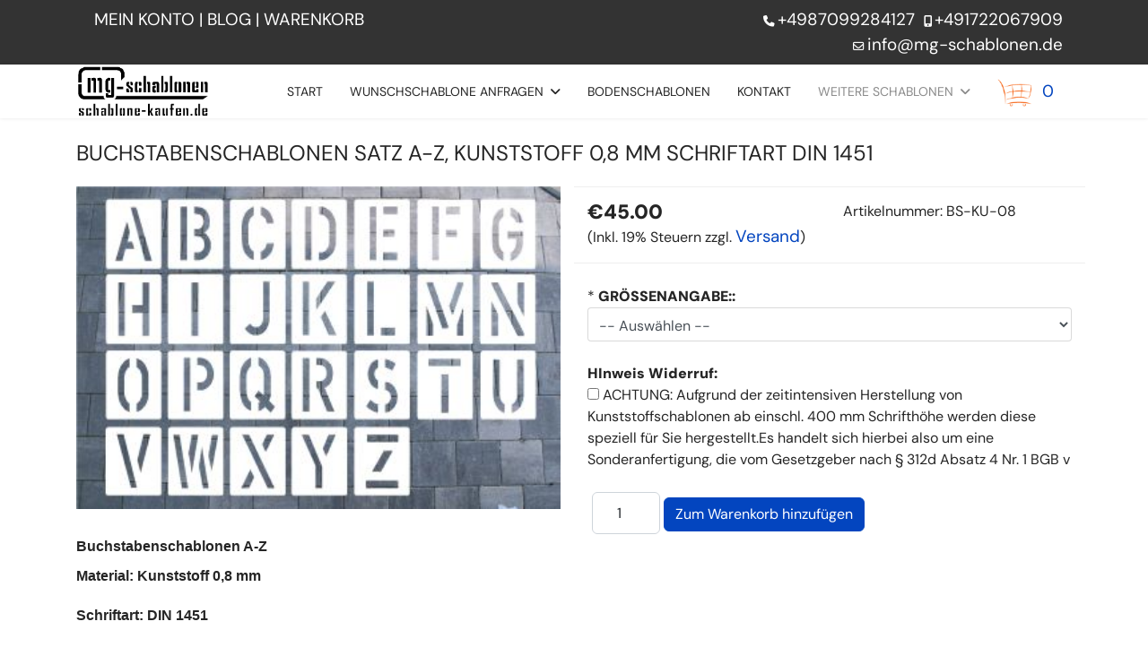

--- FILE ---
content_type: text/html; charset=utf-8
request_url: https://www.schablone-kaufen.de/schablonen/buchstabenschablonen/buchstabenschablonen-satz-a-z-kunststoff-0-8-mm-schriftart-din-1451.html
body_size: 11438
content:

<!doctype html>
<html lang="de-de" dir="ltr">
	<head>
		
			<!-- add google analytics -->
			<!-- Global site tag (gtag.js) - Google Analytics -->
			<script async src='https://www.googletagmanager.com/gtag/js?id=AW-837338515'></script>
			<script>
				window.dataLayer = window.dataLayer || [];
				function gtag(){dataLayer.push(arguments);}
				gtag('js', new Date());

				gtag('config', 'AW-837338515');
			</script>
			
		<meta name="viewport" content="width=device-width, initial-scale=1, shrink-to-fit=no">
		<meta charset="utf-8">
	<meta name="keywords" content="Buchstabenschablonen; Alphabetschablonen; Sprühschablonen">
	<meta name="image" content="https://www.schablone-kaufen.de/images/Buchstabensaetze/Buchstabensatz.jpg">
	<meta property="og:title" content="BUCHSTABENSCHABLONEN SATZ A-Z, KUNSTSTOFF 0,8 MM SCHRIFTART DIN 1451">
	<meta property="og:site_name" content="MG SCHABLONEN I Kunststoff- &amp; Aluminiumschablonen">
	<meta property="og:description" content="Bushstabenschablonen DIN 1451">
	<meta property="og:url" content="https://www.schablone-kaufen.de/schablonen/buchstabenschablonen/buchstabenschablonen-satz-a-z-kunststoff-0-8-mm-schriftart-din-1451.html">
	<meta property="og:type" content="product">
	<meta property="og:image" content="https://www.schablone-kaufen.de/images/Buchstabensaetze/Buchstabensatz.jpg">
	<meta name="description" content="Bushstabenschablonen DIN 1451">
	<meta name="generator" content="Joomla! - Open Source Content Management">
	<title>BUCHSTABENSCHABLONEN SATZ A-Z, KUNSTSTOFF 0,8 MM SCHRIFTART DIN 1451</title>
	<link href="/images/logo_9.png" rel="icon" type="image/png">
<link href="/media/vendor/fontawesome-free/css/fontawesome.min.css?6.7.2" rel="stylesheet">
	<link href="/media/j2store/css/j2store.css?7411db" rel="stylesheet">
	<link href="https://www.schablone-kaufen.de/media/j2store/css/jquery.fancybox.min.css?7411db" rel="stylesheet">
	<link href="https://www.schablone-kaufen.de/modules/mod_j2store_cart/css/j2store_cart.css?7411db" rel="stylesheet">
	<link href="/media/vendor/joomla-custom-elements/css/joomla-alert.min.css?0.4.1" rel="stylesheet">
	<link href="/templates/shaper_helixultimate/css/bootstrap.min.css" rel="stylesheet">
	<link href="/plugins/system/helixultimate/assets/css/system-j4.min.css" rel="stylesheet">
	<link href="/media/system/css/joomla-fontawesome.min.css?7411db" rel="stylesheet">
	<link href="/templates/shaper_helixultimate/css/template.css" rel="stylesheet">
	<link href="/templates/shaper_helixultimate/css/presets/default.css" rel="stylesheet">
	<link href="/templates/shaper_helixultimate/css/custom.css" rel="stylesheet">
	<link href="/components/com_sppagebuilder/assets/css/animate.min.css?3e7e96fad5e237fb2d5a081c6cb11212" rel="stylesheet">
	<link href="/components/com_sppagebuilder/assets/css/sppagebuilder.css?3e7e96fad5e237fb2d5a081c6cb11212" rel="stylesheet">
	<link href="/components/com_sppagebuilder/assets/css/magnific-popup.css" rel="stylesheet">
	<link href="/components/com_sppagebuilder/assets/css/color-switcher.css?3e7e96fad5e237fb2d5a081c6cb11212" rel="stylesheet">
	<style>.logo-image {height:60px;}.logo-image-phone {height:60px;}</style>
	<style>@media(max-width: 992px) {.logo-image {height: 36px;}.logo-image-phone {height: 36px;}}</style>
	<style>@media(max-width: 576px) {.logo-image {height: 36px;}.logo-image-phone {height: 36px;}}</style>
	<style>@media(min-width: 1400px) {.sppb-row-container { max-width: 1320px; }}</style>
	<style>#sp-section-1{ padding:5px 5px 5px 5px;margin:5px 5px 5px 5px; }</style>
	<style>#sp-main-body{ padding:5px 5px 5px 5px;margin:5px 5px 5px 5px; }</style>
	<style>:root {--sppb-topbar-bg-color: #333333; --sppb-topbar-text-color: #ffffff; --sppb-header-bg-color: #ffffff; --sppb-logo-text-color: #2b2b2b; --sppb-menu-text-color: #252525; --sppb-menu-text-hover-color: #c2c2c2; --sppb-menu-text-active-color: #8a8a8a; --sppb-menu-dropdown-bg-color: #ffffff; --sppb-menu-dropdown-text-color: #252525; --sppb-menu-dropdown-text-hover-color: #a8a8a8; --sppb-menu-dropdown-text-active-color: #858585; --sppb-offcanvas-menu-icon-color: #000000; --sppb-offcanvas-menu-bg-color: #ffffff; --sppb-offcanvas-menu-items-and-items-color: #252525; --sppb-offcanvas-menu-active-menu-item-color: #252525; --sppb-text-color: #252525; --sppb-bg-color: #ffffff; --sppb-link-color: #0345bf; --sppb-link-hover-color: #044cd0; --sppb-footer-bg-color: #171717; --sppb-footer-text-color: #ffffff; --sppb-footer-link-color: #a2a2a2; --sppb-footer-link-hover-color: #ffffff}</style>
<script src="/media/vendor/jquery/js/jquery.min.js?3.7.1"></script>
	<script src="https://www.schablone-kaufen.de/media/j2store/js/j2store.namespace.js?7411db"></script>
	<script src="https://www.schablone-kaufen.de/media/j2store/js/jquery.zoom.js?7411db"></script>
	<script src="https://www.schablone-kaufen.de/media/j2store/js/j2store.js?7411db"></script>
	<script src="https://www.schablone-kaufen.de/media/j2store/js/bootstrap-modal-conflit.js?7411db"></script>
	<script src="https://www.schablone-kaufen.de/media/j2store/js/jquery.fancybox.min.js?7411db"></script>
	<script src="/media/legacy/js/jquery-noconflict.min.js?504da4"></script>
	<script src="/media/mod_menu/js/menu.min.js?7411db" type="module"></script>
	<script type="application/json" class="joomla-script-options new">{"data":{"breakpoints":{"tablet":991,"mobile":480},"header":{"stickyOffset":"100"}},"joomla.jtext":{"ERROR":"Fehler","MESSAGE":"Nachricht","NOTICE":"Hinweis","WARNING":"Warnung","JCLOSE":"Schließen","JOK":"OK","JOPEN":"Öffnen"},"system.paths":{"root":"","rootFull":"https:\/\/www.schablone-kaufen.de\/","base":"","baseFull":"https:\/\/www.schablone-kaufen.de\/"},"csrf.token":"45b448c26175c1545692c9faddedbf0b"}</script>
	<script src="/media/system/js/core.min.js?a3d8f8"></script>
	<script src="/media/vendor/bootstrap/js/alert.min.js?5.3.8" type="module"></script>
	<script src="/media/vendor/bootstrap/js/button.min.js?5.3.8" type="module"></script>
	<script src="/media/vendor/bootstrap/js/carousel.min.js?5.3.8" type="module"></script>
	<script src="/media/vendor/bootstrap/js/collapse.min.js?5.3.8" type="module"></script>
	<script src="/media/vendor/bootstrap/js/dropdown.min.js?5.3.8" type="module"></script>
	<script src="/media/vendor/bootstrap/js/modal.min.js?5.3.8" type="module"></script>
	<script src="/media/vendor/bootstrap/js/offcanvas.min.js?5.3.8" type="module"></script>
	<script src="/media/vendor/bootstrap/js/popover.min.js?5.3.8" type="module"></script>
	<script src="/media/vendor/bootstrap/js/scrollspy.min.js?5.3.8" type="module"></script>
	<script src="/media/vendor/bootstrap/js/tab.min.js?5.3.8" type="module"></script>
	<script src="/media/vendor/bootstrap/js/toast.min.js?5.3.8" type="module"></script>
	<script src="/media/system/js/showon.min.js?e51227" type="module"></script>
	<script src="/media/system/js/messages.min.js?9a4811" type="module"></script>
	<script src="/templates/shaper_helixultimate/js/main.js"></script>
	<script src="/components/com_sppagebuilder/assets/js/jquery.parallax.js?3e7e96fad5e237fb2d5a081c6cb11212"></script>
	<script src="/components/com_sppagebuilder/assets/js/sppagebuilder.js?3e7e96fad5e237fb2d5a081c6cb11212" defer></script>
	<script src="/components/com_sppagebuilder/assets/js/jquery.magnific-popup.min.js"></script>
	<script src="/components/com_sppagebuilder/assets/js/addons/image.js"></script>
	<script src="/components/com_sppagebuilder/assets/js/addons/text_block.js"></script>
	<script src="/components/com_sppagebuilder/assets/js/color-switcher.js?3e7e96fad5e237fb2d5a081c6cb11212"></script>
	<script>var j2storeURL = 'https://www.schablone-kaufen.de/';</script>
	<script>jQuery(document).off("click.fb-start", "[data-trigger]");</script>
	<script>
		if (typeof(jQuery) !== 'undefined') {
		   jQuery(document).ready(function() {
		      jQuery("body").addClass("j2store-single-product-view view-product-48  buchstabenschablonen-satz-a-z-kunststoff-0-8-mm-schriftart-din-1451");
		  });
		}
		</script>
	<script>
if(typeof(j2store) == 'undefined') {
	var j2store = {};
}
if(typeof(j2store.jQuery) == 'undefined') {
	j2store.jQuery = jQuery.noConflict();
}		
(function($) {
	$(document).bind('after_adding_to_cart', function(element,data, type){

		var murl = '/cart/ajaxmini.html';

		$.ajax({
			url : murl,
			type : 'get',
			cache : false,
			contentType : 'application/json; charset=utf-8',
			dataType : 'json',
			success : function(json) {
				if (json != null && json['response']) {
					$.each(json['response'], function(key, value) {
						if ($('.j2store_cart_module_' + key).length) {
							$('.j2store_cart_module_' + key).each(function() {
								$(this).html(value);
							});
						}
					});
				}
			}

		});

	});
})(j2store.jQuery);
		</script>
	<script>template="shaper_helixultimate";</script>
	<script> </script>
	<script>
				document.addEventListener("DOMContentLoaded", () =>{
					window.htmlAddContent = window?.htmlAddContent || "";
					if (window.htmlAddContent) {
        				document.body.insertAdjacentHTML("beforeend", window.htmlAddContent);
					}
				});
			</script>
	<script>
			const initColorMode = () => {
				const colorVariableData = [];
				const sppbColorVariablePrefix = "--sppb";
				let activeColorMode = localStorage.getItem("sppbActiveColorMode") || "";
				activeColorMode = "";
				const modes = [];

				if(!modes?.includes(activeColorMode)) {
					activeColorMode = "";
					localStorage.setItem("sppbActiveColorMode", activeColorMode);
				}

				document?.body?.setAttribute("data-sppb-color-mode", activeColorMode);

				if (!localStorage.getItem("sppbActiveColorMode")) {
					localStorage.setItem("sppbActiveColorMode", activeColorMode);
				}

				if (window.sppbColorVariables) {
					const colorVariables = typeof(window.sppbColorVariables) === "string" ? JSON.parse(window.sppbColorVariables) : window.sppbColorVariables;

					for (const colorVariable of colorVariables) {
						const { path, value } = colorVariable;
						const variable = String(path[0]).trim().toLowerCase().replaceAll(" ", "-");
						const mode = path[1];
						const variableName = `${sppbColorVariablePrefix}-${variable}`;

						if (activeColorMode === mode) {
							colorVariableData.push(`${variableName}: ${value}`);
						}
					}

					document.documentElement.style.cssText += colorVariableData.join(";");
				}
			};

			window.sppbColorVariables = [];
			
			initColorMode();

			document.addEventListener("DOMContentLoaded", initColorMode);
		</script>
			</head>
	<body class="site helix-ultimate hu com_j2store com-j2store view-products layout-default task-view itemid-120 de-de ltr sticky-header layout-fluid offcanvas-init offcanvs-position-right j2c-4-0-19">

		
		
		<div class="body-wrapper">
			<div class="body-innerwrapper">
				
	<div class="sticky-header-placeholder"></div>

<div id="sp-top-bar">
	<div class="container">
		<div class="container-inner">
			<div class="row">
				<div id="sp-top1" class="col-lg-6">
					<div class="sp-column text-center text-lg-start">
																			
												<div class="sp-module "><div class="sp-module-content">
<div id="mod-custom95" class="mod-custom custom">
    <p style="text-align: right;"><span style="font-size: 14pt; color: #ffffff;"><a style="color: #ffffff;" href="/component/j2store/myprofile.html">MEIN KONTO</a> | <a style="color: #ffffff;" href="/blog.html">BLOG</a> | <a style="color: #ffffff;" title="mit einem Klick in den Kassenbereich" href="/component/j2store/carts">WARENKORB </a></span></p></div>
</div></div>
					</div>
				</div>

				<div id="sp-top2" class="col-lg-6">
					<div class="sp-column text-center text-lg-end">
						
													<ul class="sp-contact-info"><li class="sp-contact-phone"><span class="fas fa-phone" aria-hidden="true"></span> <a href="tel:+4987099284127">+4987099284127</a></li><li class="sp-contact-mobile"><span class="fas fa-mobile-alt" aria-hidden="true"></span> <a href="tel:+491722067909">+491722067909</a></li><li class="sp-contact-email"><span class="far fa-envelope" aria-hidden="true"></span> <a href="mailto:info@mg-schablonen.de">info@mg-schablonen.de</a></li></ul>												
					</div>
				</div>
			</div>
		</div>
	</div>
</div>

<header id="sp-header">
	<div class="container">
		<div class="container-inner">
			<div class="row align-items-center">

				<!-- Left toggler if left/offcanvas -->
				
				<!-- Logo -->
				<div id="sp-logo" class="col-auto">
					<div class="sp-column">
						<div class="logo"><a href="/">
				<img class='logo-image  d-none d-lg-inline-block'
					srcset='https://www.schablone-kaufen.de/images/logo-mg-schablonen-20241.jpg 1x'
					src='https://www.schablone-kaufen.de/images/logo-mg-schablonen-20241.jpg'
					height='60'
					alt='MG-Schablonen Logo'
				/>
				<img class="logo-image-phone d-inline-block d-lg-none" src="https://www.schablone-kaufen.de/images/logo-mg-schablonen-20241.jpg" alt="MG-Schablonen Logo" /></a></div>						
					</div>
				</div>

				<!-- Menu -->
				<div id="sp-menu" class="col-auto flex-auto">
					<div class="sp-column d-flex justify-content-end align-items-center">
						<nav class="sp-megamenu-wrapper d-flex" role="navigation" aria-label="navigation"><ul class="sp-megamenu-parent menu-animation-fade-up d-none d-lg-block"><li class="sp-menu-item"><a   href="/"  >START</a></li><li class="sp-menu-item sp-has-child"><a   href="/wunschschablone.html"  >WUNSCHSCHABLONE ANFRAGEN</a><div class="sp-dropdown sp-dropdown-main sp-dropdown-mega sp-menu-full container" style=""><div class="sp-dropdown-inner"><div class="row"><div class="col-sm-12"><ul class="sp-mega-group"><li class="item-160 module "><div class="sp-module "><h3 class="sp-module-title">Schablone anfragen</h3><div class="sp-module-content"><div class="mod-sppagebuilder  sp-page-builder" data-module_id="160">
	<div class="page-content">
		<section id="section-id-5bb66e3d-836e-44ed-ac6d-596375e1275e" class="sppb-section" ><div class="sppb-row-container"><div class="sppb-row"><div class="sppb-row-column  " id="column-wrap-id-93fa9896-0513-4bee-b442-5700b95956cc"><div id="column-id-93fa9896-0513-4bee-b442-5700b95956cc" class="sppb-column " ><div class="sppb-column-addons"><div id="sppb-addon-wrapper-9e75db9a-7802-4ee0-abfc-3aa14f129928" class="sppb-addon-wrapper  addon-root-image"><div id="sppb-addon-9e75db9a-7802-4ee0-abfc-3aa14f129928" class="clearfix  "     ><div class="sppb-addon sppb-addon-single-image   sppb-addon-image-shape"><div class="sppb-addon-content"><div class="sppb-addon-single-image-container"><img  class="sppb-img-responsive " src="/images/2021/10/01/wunschschablone.jpg"  alt="Image" title="" width="500" height="327" /></div></div></div><style type="text/css">#sppb-addon-9e75db9a-7802-4ee0-abfc-3aa14f129928{
box-shadow: 0 0 0 0 #FFFFFF;
}#sppb-addon-9e75db9a-7802-4ee0-abfc-3aa14f129928{
}
@media (max-width: 1199.98px) {#sppb-addon-9e75db9a-7802-4ee0-abfc-3aa14f129928{}}
@media (max-width: 991.98px) {#sppb-addon-9e75db9a-7802-4ee0-abfc-3aa14f129928{}}
@media (max-width: 767.98px) {#sppb-addon-9e75db9a-7802-4ee0-abfc-3aa14f129928{}}
@media (max-width: 575.98px) {#sppb-addon-9e75db9a-7802-4ee0-abfc-3aa14f129928{}}#sppb-addon-wrapper-9e75db9a-7802-4ee0-abfc-3aa14f129928{
}#sppb-addon-9e75db9a-7802-4ee0-abfc-3aa14f129928 .sppb-addon-title{
}</style><style type="text/css">#sppb-addon-9e75db9a-7802-4ee0-abfc-3aa14f129928 .sppb-addon-single-image-container img{
border-radius: 0px;
}#sppb-addon-9e75db9a-7802-4ee0-abfc-3aa14f129928 img{
}#sppb-addon-9e75db9a-7802-4ee0-abfc-3aa14f129928 .sppb-addon-single-image-container{
border-radius: 0px;
}#sppb-addon-9e75db9a-7802-4ee0-abfc-3aa14f129928{
}</style></div></div></div></div></div><div class="sppb-row-column  " id="column-wrap-id-ea51c843-7d22-4a89-ac5c-d2f6b121ecb9"><div id="column-id-ea51c843-7d22-4a89-ac5c-d2f6b121ecb9" class="sppb-column " ><div class="sppb-column-addons"><div id="sppb-addon-wrapper-2db65dd6-4607-4a46-91a6-4de2d51c2917" class="sppb-addon-wrapper  addon-root-image"><div id="sppb-addon-2db65dd6-4607-4a46-91a6-4de2d51c2917" class="clearfix  "     ><div class="sppb-addon sppb-addon-single-image   sppb-addon-image-shape"><div class="sppb-addon-content"><div class="sppb-addon-single-image-container"><img  class="sppb-img-responsive " src="/images/2020/07/21/img_6384.jpg"  alt="Image" title="" width="500" height="327" /></div></div></div><style type="text/css">#sppb-addon-2db65dd6-4607-4a46-91a6-4de2d51c2917{
box-shadow: 0 0 0 0 #FFFFFF;
}#sppb-addon-2db65dd6-4607-4a46-91a6-4de2d51c2917{
}
@media (max-width: 1199.98px) {#sppb-addon-2db65dd6-4607-4a46-91a6-4de2d51c2917{}}
@media (max-width: 991.98px) {#sppb-addon-2db65dd6-4607-4a46-91a6-4de2d51c2917{}}
@media (max-width: 767.98px) {#sppb-addon-2db65dd6-4607-4a46-91a6-4de2d51c2917{}}
@media (max-width: 575.98px) {#sppb-addon-2db65dd6-4607-4a46-91a6-4de2d51c2917{}}#sppb-addon-wrapper-2db65dd6-4607-4a46-91a6-4de2d51c2917{
}#sppb-addon-2db65dd6-4607-4a46-91a6-4de2d51c2917 .sppb-addon-title{
}</style><style type="text/css">#sppb-addon-2db65dd6-4607-4a46-91a6-4de2d51c2917 .sppb-addon-single-image-container img{
border-radius: 0px;
}#sppb-addon-2db65dd6-4607-4a46-91a6-4de2d51c2917 img{
}#sppb-addon-2db65dd6-4607-4a46-91a6-4de2d51c2917 .sppb-addon-single-image-container{
border-radius: 0px;
}#sppb-addon-2db65dd6-4607-4a46-91a6-4de2d51c2917{
}</style></div></div></div></div></div><div class="sppb-row-column  " id="column-wrap-id-4a216907-07ce-4106-b55c-883fa07211bf"><div id="column-id-4a216907-07ce-4106-b55c-883fa07211bf" class="sppb-column  " ><div class="sppb-column-addons"><div id="sppb-addon-wrapper-8a25e98d-1a6a-426a-bb67-12566a15fdcd" class="sppb-addon-wrapper  addon-root-image"><div id="sppb-addon-8a25e98d-1a6a-426a-bb67-12566a15fdcd" class="clearfix  "     ><div class="sppb-addon sppb-addon-single-image   sppb-addon-image-shape"><div class="sppb-addon-content"><div class="sppb-addon-single-image-container"><img  class="sppb-img-responsive " src="/images/2020/07/20/img_5508.jpg"  alt="Image" title="" width="720" height="480" /></div></div></div><style type="text/css">#sppb-addon-8a25e98d-1a6a-426a-bb67-12566a15fdcd{
box-shadow: 0 0 0 0 #FFFFFF;
}#sppb-addon-8a25e98d-1a6a-426a-bb67-12566a15fdcd{
}
@media (max-width: 1199.98px) {#sppb-addon-8a25e98d-1a6a-426a-bb67-12566a15fdcd{}}
@media (max-width: 991.98px) {#sppb-addon-8a25e98d-1a6a-426a-bb67-12566a15fdcd{}}
@media (max-width: 767.98px) {#sppb-addon-8a25e98d-1a6a-426a-bb67-12566a15fdcd{}}
@media (max-width: 575.98px) {#sppb-addon-8a25e98d-1a6a-426a-bb67-12566a15fdcd{}}#sppb-addon-wrapper-8a25e98d-1a6a-426a-bb67-12566a15fdcd{
}#sppb-addon-8a25e98d-1a6a-426a-bb67-12566a15fdcd .sppb-addon-title{
}</style><style type="text/css">#sppb-addon-8a25e98d-1a6a-426a-bb67-12566a15fdcd .sppb-addon-single-image-container img{
border-radius: 0px;
}#sppb-addon-8a25e98d-1a6a-426a-bb67-12566a15fdcd img{
}#sppb-addon-8a25e98d-1a6a-426a-bb67-12566a15fdcd .sppb-addon-single-image-container{
border-radius: 0px;
}#sppb-addon-8a25e98d-1a6a-426a-bb67-12566a15fdcd{
}</style></div></div></div></div></div><div class="sppb-row-column  " id="column-wrap-id-16c47f63-964f-4a2f-8eca-7dd7c3e4c53f"><div id="column-id-16c47f63-964f-4a2f-8eca-7dd7c3e4c53f" class="sppb-column " ><div class="sppb-column-addons"><div id="sppb-addon-wrapper-1d8e93a4-0178-4ce8-a3c5-729af956f565" class="sppb-addon-wrapper  addon-root-image"><div id="sppb-addon-1d8e93a4-0178-4ce8-a3c5-729af956f565" class="clearfix  "     ><div class="sppb-addon sppb-addon-single-image   sppb-addon-image-shape"><div class="sppb-addon-content"><div class="sppb-addon-single-image-container"><img  class="sppb-img-responsive " src="/images/2020/07/20/img_20200710_135159.jpg"  alt="Image" title="" width="620" height="471" /></div></div></div><style type="text/css">#sppb-addon-1d8e93a4-0178-4ce8-a3c5-729af956f565{
box-shadow: 0 0 0 0 #FFFFFF;
}#sppb-addon-1d8e93a4-0178-4ce8-a3c5-729af956f565{
}
@media (max-width: 1199.98px) {#sppb-addon-1d8e93a4-0178-4ce8-a3c5-729af956f565{}}
@media (max-width: 991.98px) {#sppb-addon-1d8e93a4-0178-4ce8-a3c5-729af956f565{}}
@media (max-width: 767.98px) {#sppb-addon-1d8e93a4-0178-4ce8-a3c5-729af956f565{}}
@media (max-width: 575.98px) {#sppb-addon-1d8e93a4-0178-4ce8-a3c5-729af956f565{}}#sppb-addon-wrapper-1d8e93a4-0178-4ce8-a3c5-729af956f565{
}#sppb-addon-1d8e93a4-0178-4ce8-a3c5-729af956f565 .sppb-addon-title{
}</style><style type="text/css">#sppb-addon-1d8e93a4-0178-4ce8-a3c5-729af956f565 .sppb-addon-single-image-container img{
border-radius: 0px;
}#sppb-addon-1d8e93a4-0178-4ce8-a3c5-729af956f565 img{
}#sppb-addon-1d8e93a4-0178-4ce8-a3c5-729af956f565 .sppb-addon-single-image-container{
border-radius: 0px;
}#sppb-addon-1d8e93a4-0178-4ce8-a3c5-729af956f565{
}</style></div></div></div></div></div></div></div></section><div id="section-id-e978e86a-d5a3-4f3c-992d-cb27ff556e52" class="sppb-section" ><div class="sppb-container-inner"><div class="sppb-row"><div class="sppb-row-column  " id="column-wrap-id-5caadfb5-9f6d-4081-911a-28d6b79be2e3"><div id="column-id-5caadfb5-9f6d-4081-911a-28d6b79be2e3" class="sppb-column " ><div class="sppb-column-addons"><div id="sppb-addon-wrapper-08dda8d3-28b4-4ea6-8c8c-4581b5a36bbf" class="sppb-addon-wrapper  addon-root-text-block"><div id="sppb-addon-08dda8d3-28b4-4ea6-8c8c-4581b5a36bbf" class="clearfix  "     ><div class="sppb-addon sppb-addon-text-block " ><h1 class="sppb-addon-title">Wunschschablone als Logoschablone oder Textschablone unverbindlich anfragen!</h1><div class="sppb-addon-content  "><p style="text-align:center;" class="sppb-title-subheading">Wunschschablone hier Anfragen! Professionelle Umsetzung Ihres Logo in eine Schablone. Wir fertigen für Sie Wunschschablonen nach Ihrer Vorlage. Einfach Datei hochladen und ein kostenfreies Angebot einholen!</p></div></div><style type="text/css">#sppb-addon-08dda8d3-28b4-4ea6-8c8c-4581b5a36bbf{
box-shadow: 0 0 0 0 #FFFFFF;
}#sppb-addon-08dda8d3-28b4-4ea6-8c8c-4581b5a36bbf{
}
@media (max-width: 1199.98px) {#sppb-addon-08dda8d3-28b4-4ea6-8c8c-4581b5a36bbf{}}
@media (max-width: 991.98px) {#sppb-addon-08dda8d3-28b4-4ea6-8c8c-4581b5a36bbf{}}
@media (max-width: 767.98px) {#sppb-addon-08dda8d3-28b4-4ea6-8c8c-4581b5a36bbf{}}
@media (max-width: 575.98px) {#sppb-addon-08dda8d3-28b4-4ea6-8c8c-4581b5a36bbf{}}#sppb-addon-wrapper-08dda8d3-28b4-4ea6-8c8c-4581b5a36bbf{
}#sppb-addon-08dda8d3-28b4-4ea6-8c8c-4581b5a36bbf .sppb-addon-title{
}
#sppb-addon-08dda8d3-28b4-4ea6-8c8c-4581b5a36bbf .sppb-addon-title{
}
@media (max-width: 1199.98px) {#sppb-addon-08dda8d3-28b4-4ea6-8c8c-4581b5a36bbf .sppb-addon-title{}}
@media (max-width: 991.98px) {#sppb-addon-08dda8d3-28b4-4ea6-8c8c-4581b5a36bbf .sppb-addon-title{}}
@media (max-width: 767.98px) {#sppb-addon-08dda8d3-28b4-4ea6-8c8c-4581b5a36bbf .sppb-addon-title{}}
@media (max-width: 575.98px) {#sppb-addon-08dda8d3-28b4-4ea6-8c8c-4581b5a36bbf .sppb-addon-title{}}</style><style type="text/css">#sppb-addon-08dda8d3-28b4-4ea6-8c8c-4581b5a36bbf .sppb-addon-text-block{
text-align: center;
}
@media (max-width: 1199.98px) {#sppb-addon-08dda8d3-28b4-4ea6-8c8c-4581b5a36bbf .sppb-addon-text-block{}}
@media (max-width: 991.98px) {#sppb-addon-08dda8d3-28b4-4ea6-8c8c-4581b5a36bbf .sppb-addon-text-block{}}
@media (max-width: 767.98px) {#sppb-addon-08dda8d3-28b4-4ea6-8c8c-4581b5a36bbf .sppb-addon-text-block{}}
@media (max-width: 575.98px) {#sppb-addon-08dda8d3-28b4-4ea6-8c8c-4581b5a36bbf .sppb-addon-text-block{}}#sppb-addon-08dda8d3-28b4-4ea6-8c8c-4581b5a36bbf .sppb-addon-text-block .sppb-addon-content{
}
@media (max-width: 1199.98px) {#sppb-addon-08dda8d3-28b4-4ea6-8c8c-4581b5a36bbf .sppb-addon-text-block .sppb-addon-content{}}
@media (max-width: 991.98px) {#sppb-addon-08dda8d3-28b4-4ea6-8c8c-4581b5a36bbf .sppb-addon-text-block .sppb-addon-content{}}
@media (max-width: 767.98px) {#sppb-addon-08dda8d3-28b4-4ea6-8c8c-4581b5a36bbf .sppb-addon-text-block .sppb-addon-content{}}
@media (max-width: 575.98px) {#sppb-addon-08dda8d3-28b4-4ea6-8c8c-4581b5a36bbf .sppb-addon-text-block .sppb-addon-content{}}#sppb-addon-08dda8d3-28b4-4ea6-8c8c-4581b5a36bbf .sppb-textblock-column{
}#sppb-addon-08dda8d3-28b4-4ea6-8c8c-4581b5a36bbf .sppb-addon-text-block .sppb-addon-content h1,#sppb-addon-08dda8d3-28b4-4ea6-8c8c-4581b5a36bbf .sppb-addon-text-block .sppb-addon-content h2,#sppb-addon-08dda8d3-28b4-4ea6-8c8c-4581b5a36bbf .sppb-addon-text-block .sppb-addon-content h3,#sppb-addon-08dda8d3-28b4-4ea6-8c8c-4581b5a36bbf .sppb-addon-text-block .sppb-addon-content h4,#sppb-addon-08dda8d3-28b4-4ea6-8c8c-4581b5a36bbf .sppb-addon-text-block .sppb-addon-content h5,#sppb-addon-08dda8d3-28b4-4ea6-8c8c-4581b5a36bbf .sppb-addon-text-block .sppb-addon-content h6{
}
@media (max-width: 1199.98px) {#sppb-addon-08dda8d3-28b4-4ea6-8c8c-4581b5a36bbf .sppb-addon-text-block .sppb-addon-content h1,#sppb-addon-08dda8d3-28b4-4ea6-8c8c-4581b5a36bbf .sppb-addon-text-block .sppb-addon-content h2,#sppb-addon-08dda8d3-28b4-4ea6-8c8c-4581b5a36bbf .sppb-addon-text-block .sppb-addon-content h3,#sppb-addon-08dda8d3-28b4-4ea6-8c8c-4581b5a36bbf .sppb-addon-text-block .sppb-addon-content h4,#sppb-addon-08dda8d3-28b4-4ea6-8c8c-4581b5a36bbf .sppb-addon-text-block .sppb-addon-content h5,#sppb-addon-08dda8d3-28b4-4ea6-8c8c-4581b5a36bbf .sppb-addon-text-block .sppb-addon-content h6{}}
@media (max-width: 991.98px) {#sppb-addon-08dda8d3-28b4-4ea6-8c8c-4581b5a36bbf .sppb-addon-text-block .sppb-addon-content h1,#sppb-addon-08dda8d3-28b4-4ea6-8c8c-4581b5a36bbf .sppb-addon-text-block .sppb-addon-content h2,#sppb-addon-08dda8d3-28b4-4ea6-8c8c-4581b5a36bbf .sppb-addon-text-block .sppb-addon-content h3,#sppb-addon-08dda8d3-28b4-4ea6-8c8c-4581b5a36bbf .sppb-addon-text-block .sppb-addon-content h4,#sppb-addon-08dda8d3-28b4-4ea6-8c8c-4581b5a36bbf .sppb-addon-text-block .sppb-addon-content h5,#sppb-addon-08dda8d3-28b4-4ea6-8c8c-4581b5a36bbf .sppb-addon-text-block .sppb-addon-content h6{}}
@media (max-width: 767.98px) {#sppb-addon-08dda8d3-28b4-4ea6-8c8c-4581b5a36bbf .sppb-addon-text-block .sppb-addon-content h1,#sppb-addon-08dda8d3-28b4-4ea6-8c8c-4581b5a36bbf .sppb-addon-text-block .sppb-addon-content h2,#sppb-addon-08dda8d3-28b4-4ea6-8c8c-4581b5a36bbf .sppb-addon-text-block .sppb-addon-content h3,#sppb-addon-08dda8d3-28b4-4ea6-8c8c-4581b5a36bbf .sppb-addon-text-block .sppb-addon-content h4,#sppb-addon-08dda8d3-28b4-4ea6-8c8c-4581b5a36bbf .sppb-addon-text-block .sppb-addon-content h5,#sppb-addon-08dda8d3-28b4-4ea6-8c8c-4581b5a36bbf .sppb-addon-text-block .sppb-addon-content h6{}}
@media (max-width: 575.98px) {#sppb-addon-08dda8d3-28b4-4ea6-8c8c-4581b5a36bbf .sppb-addon-text-block .sppb-addon-content h1,#sppb-addon-08dda8d3-28b4-4ea6-8c8c-4581b5a36bbf .sppb-addon-text-block .sppb-addon-content h2,#sppb-addon-08dda8d3-28b4-4ea6-8c8c-4581b5a36bbf .sppb-addon-text-block .sppb-addon-content h3,#sppb-addon-08dda8d3-28b4-4ea6-8c8c-4581b5a36bbf .sppb-addon-text-block .sppb-addon-content h4,#sppb-addon-08dda8d3-28b4-4ea6-8c8c-4581b5a36bbf .sppb-addon-text-block .sppb-addon-content h5,#sppb-addon-08dda8d3-28b4-4ea6-8c8c-4581b5a36bbf .sppb-addon-text-block .sppb-addon-content h6{}}</style></div></div><div id="sppb-addon-wrapper-f0fce962-db24-4d99-a1b4-b4e30a40cb3e" class="sppb-addon-wrapper  addon-root-button"><div id="sppb-addon-f0fce962-db24-4d99-a1b4-b4e30a40cb3e" class="clearfix  "     ><div class="sppb-button-wrapper"><a href="/wunschschablone.html"   id="btn-f0fce962-db24-4d99-a1b4-b4e30a40cb3e"  class="sppb-btn  sppb-btn-custom sppb-btn-xlg sppb-btn-block sppb-btn-square"><i class="fab fa-google-wallet" aria-hidden="true"></i> Alles Klar - Schablone anfragen!</a></div><style type="text/css">#sppb-addon-f0fce962-db24-4d99-a1b4-b4e30a40cb3e .sppb-btn{
box-shadow: 0 0 0 0 #FFFFFF;
}#sppb-addon-f0fce962-db24-4d99-a1b4-b4e30a40cb3e{
}
@media (max-width: 1199.98px) {#sppb-addon-f0fce962-db24-4d99-a1b4-b4e30a40cb3e{}}
@media (max-width: 991.98px) {#sppb-addon-f0fce962-db24-4d99-a1b4-b4e30a40cb3e{}}
@media (max-width: 767.98px) {#sppb-addon-f0fce962-db24-4d99-a1b4-b4e30a40cb3e{}}
@media (max-width: 575.98px) {#sppb-addon-f0fce962-db24-4d99-a1b4-b4e30a40cb3e{}}#sppb-addon-wrapper-f0fce962-db24-4d99-a1b4-b4e30a40cb3e{
}#sppb-addon-f0fce962-db24-4d99-a1b4-b4e30a40cb3e .sppb-addon-title{
}</style><style type="text/css">#sppb-addon-f0fce962-db24-4d99-a1b4-b4e30a40cb3e #btn-f0fce962-db24-4d99-a1b4-b4e30a40cb3e.sppb-btn-custom{
}#sppb-addon-f0fce962-db24-4d99-a1b4-b4e30a40cb3e #btn-f0fce962-db24-4d99-a1b4-b4e30a40cb3e.sppb-btn-custom{
}
@media (max-width: 1199.98px) {#sppb-addon-f0fce962-db24-4d99-a1b4-b4e30a40cb3e #btn-f0fce962-db24-4d99-a1b4-b4e30a40cb3e.sppb-btn-custom{}}
@media (max-width: 991.98px) {#sppb-addon-f0fce962-db24-4d99-a1b4-b4e30a40cb3e #btn-f0fce962-db24-4d99-a1b4-b4e30a40cb3e.sppb-btn-custom{}}
@media (max-width: 767.98px) {#sppb-addon-f0fce962-db24-4d99-a1b4-b4e30a40cb3e #btn-f0fce962-db24-4d99-a1b4-b4e30a40cb3e.sppb-btn-custom{}}
@media (max-width: 575.98px) {#sppb-addon-f0fce962-db24-4d99-a1b4-b4e30a40cb3e #btn-f0fce962-db24-4d99-a1b4-b4e30a40cb3e.sppb-btn-custom{}}#sppb-addon-f0fce962-db24-4d99-a1b4-b4e30a40cb3e #btn-f0fce962-db24-4d99-a1b4-b4e30a40cb3e.sppb-btn-custom{
background-color: #8B8B8B;
color: #FFFFFF;
}#sppb-addon-f0fce962-db24-4d99-a1b4-b4e30a40cb3e #btn-f0fce962-db24-4d99-a1b4-b4e30a40cb3e.sppb-btn-custom:hover{
background-color: #0037DD;
color: #FFFFFF;
}#sppb-addon-f0fce962-db24-4d99-a1b4-b4e30a40cb3e .sppb-btn i{
margin-top: 0px;
margin-right: 0px;
margin-bottom: 0px;
margin-left: 0px;
}
@media (max-width: 1199.98px) {#sppb-addon-f0fce962-db24-4d99-a1b4-b4e30a40cb3e .sppb-btn i{}}
@media (max-width: 991.98px) {#sppb-addon-f0fce962-db24-4d99-a1b4-b4e30a40cb3e .sppb-btn i{}}
@media (max-width: 767.98px) {#sppb-addon-f0fce962-db24-4d99-a1b4-b4e30a40cb3e .sppb-btn i{}}
@media (max-width: 575.98px) {#sppb-addon-f0fce962-db24-4d99-a1b4-b4e30a40cb3e .sppb-btn i{}}#sppb-addon-f0fce962-db24-4d99-a1b4-b4e30a40cb3e .sppb-button-wrapper{
text-align: center;
}
@media (max-width: 1199.98px) {#sppb-addon-f0fce962-db24-4d99-a1b4-b4e30a40cb3e .sppb-button-wrapper{}}
@media (max-width: 991.98px) {#sppb-addon-f0fce962-db24-4d99-a1b4-b4e30a40cb3e .sppb-button-wrapper{}}
@media (max-width: 767.98px) {#sppb-addon-f0fce962-db24-4d99-a1b4-b4e30a40cb3e .sppb-button-wrapper{}}
@media (max-width: 575.98px) {#sppb-addon-f0fce962-db24-4d99-a1b4-b4e30a40cb3e .sppb-button-wrapper{}}</style></div></div></div></div></div></div></div></div><style type="text/css">.sp-page-builder .page-content #section-id-5bb66e3d-836e-44ed-ac6d-596375e1275e{box-shadow:0 0 0 0 #FFFFFF;}.sp-page-builder .page-content #section-id-5bb66e3d-836e-44ed-ac6d-596375e1275e{padding-top:20px;padding-right:0px;padding-bottom:20px;padding-left:0px;margin-top:0px;margin-right:0px;margin-bottom:0px;margin-left:0px;}#column-id-93fa9896-0513-4bee-b442-5700b95956cc{box-shadow:0 0 0 0 #FFFFFF;}#column-wrap-id-93fa9896-0513-4bee-b442-5700b95956cc{max-width:25%;flex-basis:25%;}@media (max-width:1199.98px) {#column-wrap-id-93fa9896-0513-4bee-b442-5700b95956cc{max-width:25%;flex-basis:25%;}}@media (max-width:991.98px) {#column-wrap-id-93fa9896-0513-4bee-b442-5700b95956cc{max-width:25%;flex-basis:25%;}}@media (max-width:767.98px) {#column-wrap-id-93fa9896-0513-4bee-b442-5700b95956cc{max-width:100%;flex-basis:100%;}}@media (max-width:575.98px) {#column-wrap-id-93fa9896-0513-4bee-b442-5700b95956cc{max-width:100%;flex-basis:100%;}}#column-id-ea51c843-7d22-4a89-ac5c-d2f6b121ecb9{box-shadow:0 0 0 0 #FFFFFF;}#column-wrap-id-ea51c843-7d22-4a89-ac5c-d2f6b121ecb9{max-width:25%;flex-basis:25%;}@media (max-width:1199.98px) {#column-wrap-id-ea51c843-7d22-4a89-ac5c-d2f6b121ecb9{max-width:25%;flex-basis:25%;}}@media (max-width:991.98px) {#column-wrap-id-ea51c843-7d22-4a89-ac5c-d2f6b121ecb9{max-width:25%;flex-basis:25%;}}@media (max-width:767.98px) {#column-wrap-id-ea51c843-7d22-4a89-ac5c-d2f6b121ecb9{max-width:100%;flex-basis:100%;}}@media (max-width:575.98px) {#column-wrap-id-ea51c843-7d22-4a89-ac5c-d2f6b121ecb9{max-width:100%;flex-basis:100%;}}#column-id-4a216907-07ce-4106-b55c-883fa07211bf{box-shadow:0 0 0 0 #FFFFFF;}#column-wrap-id-4a216907-07ce-4106-b55c-883fa07211bf{max-width:25%;flex-basis:25%;}@media (max-width:1199.98px) {#column-wrap-id-4a216907-07ce-4106-b55c-883fa07211bf{max-width:25%;flex-basis:25%;}}@media (max-width:991.98px) {#column-wrap-id-4a216907-07ce-4106-b55c-883fa07211bf{max-width:25%;flex-basis:25%;}}@media (max-width:767.98px) {#column-wrap-id-4a216907-07ce-4106-b55c-883fa07211bf{max-width:100%;flex-basis:100%;}}@media (max-width:575.98px) {#column-wrap-id-4a216907-07ce-4106-b55c-883fa07211bf{max-width:100%;flex-basis:100%;}}#column-id-16c47f63-964f-4a2f-8eca-7dd7c3e4c53f{box-shadow:0 0 0 0 #FFFFFF;}#column-wrap-id-16c47f63-964f-4a2f-8eca-7dd7c3e4c53f{max-width:25%;flex-basis:25%;}@media (max-width:1199.98px) {#column-wrap-id-16c47f63-964f-4a2f-8eca-7dd7c3e4c53f{max-width:25%;flex-basis:25%;}}@media (max-width:991.98px) {#column-wrap-id-16c47f63-964f-4a2f-8eca-7dd7c3e4c53f{max-width:25%;flex-basis:25%;}}@media (max-width:767.98px) {#column-wrap-id-16c47f63-964f-4a2f-8eca-7dd7c3e4c53f{max-width:100%;flex-basis:100%;}}@media (max-width:575.98px) {#column-wrap-id-16c47f63-964f-4a2f-8eca-7dd7c3e4c53f{max-width:100%;flex-basis:100%;}}.sp-page-builder .page-content #section-id-e978e86a-d5a3-4f3c-992d-cb27ff556e52{box-shadow:0 0 0 0 #FFFFFF;}.sp-page-builder .page-content #section-id-e978e86a-d5a3-4f3c-992d-cb27ff556e52{padding-top:20px;padding-right:0px;padding-bottom:20px;padding-left:0px;margin-top:0px;margin-right:0px;margin-bottom:0px;margin-left:0px;}#column-id-5caadfb5-9f6d-4081-911a-28d6b79be2e3{box-shadow:0 0 0 0 #FFFFFF;}#column-wrap-id-5caadfb5-9f6d-4081-911a-28d6b79be2e3{max-width:100%;flex-basis:100%;}@media (max-width:1199.98px) {#column-wrap-id-5caadfb5-9f6d-4081-911a-28d6b79be2e3{max-width:100%;flex-basis:100%;}}@media (max-width:991.98px) {#column-wrap-id-5caadfb5-9f6d-4081-911a-28d6b79be2e3{max-width:100%;flex-basis:100%;}}@media (max-width:767.98px) {#column-wrap-id-5caadfb5-9f6d-4081-911a-28d6b79be2e3{max-width:100%;flex-basis:100%;}}@media (max-width:575.98px) {#column-wrap-id-5caadfb5-9f6d-4081-911a-28d6b79be2e3{max-width:100%;flex-basis:100%;}}.sp-page-builder .page-content #section-id-5bb66e3d-836e-44ed-ac6d-596375e1275e{box-shadow:0 0 0 0 #FFFFFF;}.sp-page-builder .page-content #section-id-5bb66e3d-836e-44ed-ac6d-596375e1275e{padding-top:20px;padding-right:0px;padding-bottom:20px;padding-left:0px;margin-top:0px;margin-right:0px;margin-bottom:0px;margin-left:0px;}#column-id-93fa9896-0513-4bee-b442-5700b95956cc{box-shadow:0 0 0 0 #FFFFFF;}#column-wrap-id-93fa9896-0513-4bee-b442-5700b95956cc{max-width:25%;flex-basis:25%;}@media (max-width:1199.98px) {#column-wrap-id-93fa9896-0513-4bee-b442-5700b95956cc{max-width:25%;flex-basis:25%;}}@media (max-width:991.98px) {#column-wrap-id-93fa9896-0513-4bee-b442-5700b95956cc{max-width:25%;flex-basis:25%;}}@media (max-width:767.98px) {#column-wrap-id-93fa9896-0513-4bee-b442-5700b95956cc{max-width:100%;flex-basis:100%;}}@media (max-width:575.98px) {#column-wrap-id-93fa9896-0513-4bee-b442-5700b95956cc{max-width:100%;flex-basis:100%;}}#column-id-ea51c843-7d22-4a89-ac5c-d2f6b121ecb9{box-shadow:0 0 0 0 #FFFFFF;}#column-wrap-id-ea51c843-7d22-4a89-ac5c-d2f6b121ecb9{max-width:25%;flex-basis:25%;}@media (max-width:1199.98px) {#column-wrap-id-ea51c843-7d22-4a89-ac5c-d2f6b121ecb9{max-width:25%;flex-basis:25%;}}@media (max-width:991.98px) {#column-wrap-id-ea51c843-7d22-4a89-ac5c-d2f6b121ecb9{max-width:25%;flex-basis:25%;}}@media (max-width:767.98px) {#column-wrap-id-ea51c843-7d22-4a89-ac5c-d2f6b121ecb9{max-width:100%;flex-basis:100%;}}@media (max-width:575.98px) {#column-wrap-id-ea51c843-7d22-4a89-ac5c-d2f6b121ecb9{max-width:100%;flex-basis:100%;}}#column-id-4a216907-07ce-4106-b55c-883fa07211bf{box-shadow:0 0 0 0 #FFFFFF;}#column-wrap-id-4a216907-07ce-4106-b55c-883fa07211bf{max-width:25%;flex-basis:25%;}@media (max-width:1199.98px) {#column-wrap-id-4a216907-07ce-4106-b55c-883fa07211bf{max-width:25%;flex-basis:25%;}}@media (max-width:991.98px) {#column-wrap-id-4a216907-07ce-4106-b55c-883fa07211bf{max-width:25%;flex-basis:25%;}}@media (max-width:767.98px) {#column-wrap-id-4a216907-07ce-4106-b55c-883fa07211bf{max-width:100%;flex-basis:100%;}}@media (max-width:575.98px) {#column-wrap-id-4a216907-07ce-4106-b55c-883fa07211bf{max-width:100%;flex-basis:100%;}}#column-id-16c47f63-964f-4a2f-8eca-7dd7c3e4c53f{box-shadow:0 0 0 0 #FFFFFF;}#column-wrap-id-16c47f63-964f-4a2f-8eca-7dd7c3e4c53f{max-width:25%;flex-basis:25%;}@media (max-width:1199.98px) {#column-wrap-id-16c47f63-964f-4a2f-8eca-7dd7c3e4c53f{max-width:25%;flex-basis:25%;}}@media (max-width:991.98px) {#column-wrap-id-16c47f63-964f-4a2f-8eca-7dd7c3e4c53f{max-width:25%;flex-basis:25%;}}@media (max-width:767.98px) {#column-wrap-id-16c47f63-964f-4a2f-8eca-7dd7c3e4c53f{max-width:100%;flex-basis:100%;}}@media (max-width:575.98px) {#column-wrap-id-16c47f63-964f-4a2f-8eca-7dd7c3e4c53f{max-width:100%;flex-basis:100%;}}.sp-page-builder .page-content #section-id-e978e86a-d5a3-4f3c-992d-cb27ff556e52{box-shadow:0 0 0 0 #FFFFFF;}.sp-page-builder .page-content #section-id-e978e86a-d5a3-4f3c-992d-cb27ff556e52{padding-top:20px;padding-right:0px;padding-bottom:20px;padding-left:0px;margin-top:0px;margin-right:0px;margin-bottom:0px;margin-left:0px;}#column-id-5caadfb5-9f6d-4081-911a-28d6b79be2e3{box-shadow:0 0 0 0 #FFFFFF;}#column-wrap-id-5caadfb5-9f6d-4081-911a-28d6b79be2e3{max-width:100%;flex-basis:100%;}@media (max-width:1199.98px) {#column-wrap-id-5caadfb5-9f6d-4081-911a-28d6b79be2e3{max-width:100%;flex-basis:100%;}}@media (max-width:991.98px) {#column-wrap-id-5caadfb5-9f6d-4081-911a-28d6b79be2e3{max-width:100%;flex-basis:100%;}}@media (max-width:767.98px) {#column-wrap-id-5caadfb5-9f6d-4081-911a-28d6b79be2e3{max-width:100%;flex-basis:100%;}}@media (max-width:575.98px) {#column-wrap-id-5caadfb5-9f6d-4081-911a-28d6b79be2e3{max-width:100%;flex-basis:100%;}}</style>	</div>
</div></div></div></li></ul></div></div></div></div></li><li class="sp-menu-item"><a   href="/logo-bodenschablonen.html"  >BODENSCHABLONEN</a></li><li class="sp-menu-item"><a   href="/kontakt.html"  >KONTAKT</a></li><li class="sp-menu-item sp-has-child active"><a   href="#"  >WEITERE SCHABLONEN</a><div class="sp-dropdown sp-dropdown-main sp-menu-right" style="width: 240px;"><div class="sp-dropdown-inner"><ul class="sp-dropdown-items"><li class="sp-menu-item"><a   href="/schablonen/textschablonen.html"  >TEXT</a></li><li class="sp-menu-item"><a   href="/schablonen/bodenmarkierungsschablonen.html"  >BODENMARKIERUNG</a></li><li class="sp-menu-item"><a   href="/schablonen/hausnummer-schablone.html"  >HAUSNUMMERN</a></li><li class="sp-menu-item"><a   href="/schablonen/dekorschablonen.html"  >DEKORATION</a></li><li class="sp-menu-item"><a   href="/schablonen/geruestschablonen.html"  >GERÜSTSCHABLONEN</a></li><li class="sp-menu-item"><a   href="/schablonen/verpackungsschablonen.html"  >VERPACKEN</a></li><li class="sp-menu-item"><a   href="/schablonen/zahlenschablonen.html"  >ZAHLENSÄTZE</a></li><li class="sp-menu-item current-item active"><a aria-current="page"  href="/schablonen/buchstabenschablonen.html" title="Buchstaben Schablonensaetze"  >BUCHSTABENSÄTZE</a></li><li class="sp-menu-item"><a   href="/schablonen/ippc-schablonen.html"  >IPPC</a></li><li class="sp-menu-item"><a   href="/schablonen/spachtelschablonen.html" title="Spachtelschablonen"  >SPACHTELSCHABLONEN</a></li></ul></div></div></li><li class="sp-menu-item"><a   href="/cart.html"  ><img src="/images/cart40x31.png" alt="cart" /></a></li></ul></nav>						<div class="sp-module "><div class="sp-module-content">			<div class="j2store_cart_module_156">
						<div class="j2store-minicart-button">
				<span class="cart-item-info">
					<a class="link" href="/cart.html">
						<i class="fa fa-shoppingcart"></i>
						<span class="cart-item-count">0</span>
					</a>
				</span>
			</div>

									</div>
			</div></div>

						<!-- Related Modules -->
						<div class="d-none d-lg-flex header-modules align-items-center">
							
													</div>

						<!-- Right toggler  -->
													
  <a id="offcanvas-toggler"
     class="offcanvas-toggler-secondary offcanvas-toggler-right d-flex d-lg-none align-items-center"
     href="#"
     aria-label="Menu"
     title="Menu">
     <div class="burger-icon"><span></span><span></span><span></span></div>
  </a>											</div>
				</div>
			</div>
		</div>
	</div>
</header>
				<main id="sp-main">
					
<section id="sp-section-1" >

				
	
<div class="row">
	<div id="sp-title" class="col-lg-12 "><div class="sp-column "></div></div></div>
				
	</section>

<section id="sp-main-body" >

										<div class="container">
					<div class="container-inner">
						
	
<div class="row">
	
<div id="sp-component" class="col-lg-12 ">
	<div class="sp-column ">
		<div id="system-message-container" aria-live="polite"></div>


		
		<div class="j2store-single-product simple detail bs4 ">
			<div class="page-header">
			<h1> BUCHSTABENSCHABLONEN SATZ A-Z, KUNSTSTOFF 0,8 MM SCHRIFTART DIN 1451 </h1>
		</div>
			<div class="product-48 simple-product">
	<div class="row">
		<div class="col-sm-6">
			    <div class="j2store-mainimage">
                            
            <span class="zoom" id="j2store-item-main-image-48">
		  	 <img alt="Buchstabenschablonen DIN 1451"
                  title="BUCHSTABENSCHABLONEN SATZ A-Z, KUNSTSTOFF 0,8 MM SCHRIFTART DIN 1451"
                  class="j2store-product-main-image j2store-img-responsive"
                  src="https://www.schablone-kaufen.de/images/Buchstabensaetze/Buchstabensatz.jpg"
                  width="600"
             />
		  	 </span>
            <script type="text/javascript">
                var main_image="https://www.schablone-kaufen.de/https://www.schablone-kaufen.de/images/Buchstabensaetze/Buchstabensatz.jpg";
                j2store.jQuery(document).ready(function(){
                    var enable_zoom = 1;
                    if(enable_zoom){
                        j2store.jQuery('#j2store-item-main-image-48').zoom();
                    }
                });
            </script>
            </div>


    
    <script>
        j2store.jQuery(document).ready(function(){
            j2store.jQuery( 'body' ).on( 'after_doAjaxFilter', function( e, product, response ){
                j2store.jQuery('img.zoomImg').remove();
                j2store.jQuery('#j2store-item-main-image-48').zoom();
            });
        });
    </script>
		</div>

		<div class="col-sm-6">
			

										
			<div class="price-sku-brand-container row">
                				<div class="col-sm-6">
				
<div class="product-price-container">
		
				<div class="sale-price">
            €45.00		</div>
		
			<div class="tax-text">
			(Inkl. 19% Steuern zzgl. <a href="https://www.schablone-kaufen.de/lieferung.html">Versand</a>)				
		</div>
	</div>


    <div class="discount-percentage">
            </div>
				</div>
                
				<div class="col-sm-6">
													                						<div class="product-sku">
		<span class="sku-text">Artikelnummer:</span>
		<span class="sku"> BS-KU-08 </span>
	</div>
                					
									</div>
			</div>

						<form action="/cart/addItem.html"
					method="post" class="j2store-addtocart-form"
					id="j2store-addtocart-form-48"
					name="j2store-addtocart-form-48"
					data-product_id="48"
					data-product_type="simple"
					enctype="multipart/form-data">

				
<div class="options">
                
                
                        <!-- select -->
	<div id="option-113"
		class="option">
                    <span class="required">*</span>
                    <b>GRÖSSENANGABE::</b><br> <select
			name="product_option[113]"
			onChange="doAjaxPrice(48,
          						'#option-113'
          						);">
			<option value="">-- Auswählen --</option>
                        	
            <option 				value="476">Zeichenhöhe 50 mm                        </option>
                        	
            <option 				value="477">Zeichenhöhe 80 mm                        (
                        	+                        €6.50            )
                        </option>
                        	
            <option 				value="478">Zeichenhöhe 100 mm                        (
                        	+                        €19.50            )
                        </option>
                        	
            <option 				value="479">Zeichenhöhe 120 mm                        (
                        	+                        €29.90            )
                        </option>
                        	
            <option 				value="480">Zeichenhöhe 150 mm                        (
                        	+                        €53.30            )
                        </option>
                        	
            <option 				value="481">Zeichenhöhe 200 mm                        (
                        	+                        €70.20            )
                        </option>
                        	
            <option 				value="482">Zeichenhöhe 250 mm                        (
                        	+                        €91.00            )
                        </option>
                        	
            <option 				value="483">Zeichenhöhe 300 mm                        (
                        	+                        €97.50            )
                        </option>
                        	
            <option 				value="484">Zeichenhöhe 350 mm                        (
                        	+                        €130.00            )
                        </option>
                        	
            <option 				value="485">Zeichenhöhe 400 mm                        (
                        	+                        €150.00            )
                        </option>
                      </select>
	</div>
	<br>
        
        
        

        

        
          

        

        
                
                
	            
                
                
        
                  <!-- checkbox-->

	<div id="option-206"
		class="option">
                    <b>HInweis Widerruf:</b><br>
                    <input type="checkbox"
			name="product_option[206][]"
			value="1006"
			id="option-value-1006" />
              		<label
			for="option-value-1006">ACHTUNG: Aufgrund der zeitintensiven Herstellung von Kunststoffschablonen ab einschl. 400 mm Schrifthöhe werden diese speziell für Sie hergestellt.Es handelt sich hierbei also um eine Sonderanfertigung, die vom Gesetzgeber nach § 312d Absatz 4 Nr. 1 BGB v                      </label> <br>
                  </div>
	<br>

		<script type="text/javascript">
			(function($) {
				var po_id = '206';
				$('#option-'+po_id+' input:checkbox').bind("click",function(){
				    var product_id = '48';
					doAjaxPrice(product_id, '#option-'+po_id+' input:checkbox');
				});
			})(j2store.jQuery);
		</script>

        

        

        
          

        

        
                
                
	    	    
      </div>


							<div class="cart-action-complete" style="display:none;">
				<p class="text-success">
					Artikel wurde zum Warenkorb hinzugefügt											<a href="/cart.html" class="j2store-checkout-link">
											Zur Kasse gehen					</a>
				</p>
		</div>

		<div id="add-to-cart-48" class="j2store-add-to-cart">
		
		<div class="product-qty"><input type="number" name="product_qty" value="1" class="input-mini form-control " min="0" step="1" /></div>
			<input type="hidden" id="j2store_product_id" name="product_id" value="48" />

				<input
					data-cart-action-always="wird hinzugefügt..."
					data-cart-action-done="Zum Warenkorb hinzufügen"
					data-cart-action-timeout="1000"
				   value="Zum Warenkorb hinzufügen"
				   type="submit"
				   class="j2store-cart-button btn btn-primary"
				   />

	   </div>
	
	
	<input type="hidden" name="option" value="com_j2store" />
	<input type="hidden" name="view" value="carts" />
	<input type="hidden" name="task" value="addItem" />
	<input type="hidden" name="ajax" value="0" />
	<input type="hidden" name="45b448c26175c1545692c9faddedbf0b" value="1">	<input type="hidden" name="return" value="aHR0cHM6Ly93d3cuc2NoYWJsb25lLWthdWZlbi5kZS9zY2hhYmxvbmVuL2J1Y2hzdGFiZW5zY2hhYmxvbmVuL2J1Y2hzdGFiZW5zY2hhYmxvbmVuLXNhdHotYS16LWt1bnN0c3RvZmYtMC04LW1tLXNjaHJpZnRhcnQtZGluLTE0NTEuaHRtbA==" />
	<div class="j2store-notifications"></div>
			</form>
					</div>
	</div>
	
				<div class="row">
		<div class="col-sm-12">
								<div class="product-description">
					
	<div class="product-sdesc">
		<h2><span style="font-size: 12pt;"><strong><span style="font-family: verdana, geneva, sans-serif;">Buchstabenschablonen A-Z<br /></span></strong></span></h2>
<p><span style="font-size: 12pt;"><strong><span style="font-family: verdana, geneva, sans-serif;">Material: Kunststoff 0,8 mm</span></strong></span></p>
<p><span style="font-size: 12pt;"><strong><span style="font-family: verdana, geneva, sans-serif;">Schriftart: DIN 1451<br /></span></strong></span></p>
<p> </p>
<p><span style="font-size: 12pt; font-family: verdana, geneva, sans-serif;"><strong>Buchstabenschablonen</strong> aus Kunststoff sind <strong>robust, reißfest und sehr biegsam</strong>. Durch die schnellere Bearbeitungsdauer sind Kunststoffschablonen eine kostengünstige Alternative zur klassischen Metallschablone.<br /></span></p>
<p><span style="font-size: 12pt; font-family: verdana, geneva, sans-serif;">Mit dem <strong>Buchstabenschablonen-Set</strong> von MG-Schablonen können Sie individuelle Markierungen auf nahezu allen Untergründen aufbringen.<br /></span></p>
<p><span style="font-size: 12pt; font-family: verdana, geneva, sans-serif;"><strong>Häufige Einsatzzwecke von Buchstabenschablonen:</strong> </span></p>
<ul>
<li><span style="font-size: 12pt; font-family: verdana, geneva, sans-serif;">Parkhausbeschriftungen </span></li>
<li><span style="font-size: 12pt; font-family: verdana, geneva, sans-serif;">Parkplatzbeschriftungen </span></li>
<li><span style="font-size: 12pt; font-family: verdana, geneva, sans-serif;">Straßenbeschriftungen (oder Werksgelände)</span></li>
<li><span style="font-size: 12pt; font-family: verdana, geneva, sans-serif;">Rohrbeschriftungen</span></li>
<li><span style="font-size: 12pt; font-family: verdana, geneva, sans-serif;">Tonnenbeschriftungen</span></li>
</ul>
<p><span style="font-size: 12pt;"><strong><span style="font-family: verdana, geneva, sans-serif;">Reinigung der Buchstaben<br /></span></strong></span></p>
<ul>
<li><span style="font-size: 12pt; font-family: verdana, geneva, sans-serif;">Wenn die Farbe noch nicht durchgetrocknet ist können die Schablonen mit einem Tuch oder einer Wurzelholzbürste und Verdünnung vorsichtig gereinigt werden (Bitte nicht in der Verdünnung einweichen!)<br /></span></li>
</ul>
<p><span style="font-size: 12pt; font-family: verdana, geneva, sans-serif;">Für Größen, die hier nicht aufgeführt werden oder andere Schriftarten/Zeichen etc. fragen Sie einfach kurz an und ich erstelle Ihnen schnellstmöglich ein individuelles Angebot. </span></p>
<div id="gfn"><span style="font-size: 10pt;"><strong><span style="font-family: verdana, geneva, sans-serif;">Ähnliche</span> Artikel:</strong><br /></span></div>
<div><span style="font-size: 12pt;"><span style="font-size: 10pt;"><a title="Zahlenschablonen Satz 0-9" href="/schablonen/zahlenschablonen/zahlenschablonen-satz-0-9-kunststoff-0-8-mm-schriftart-din-1451.html"><img src="/images/zahlenschablonen/thumbnails/Zahlensatz-min.jpg" width="150" /></a> <a title="Buchstabenschablonen Satz A-Z" href="/schablonen/buchstabenschablonen/buchstabenschablonen-satz-a-z-kunststoff-0-8-mm-schriftart-mg-standard-1.html"><img src="/images/Buchstabensaetze/Schriftart_MG_Standard_1_A-Z_Kunststoff_Homepage.jpg" width="150" /></a> <a title="Zahlenschablonen Satz 0-9" href="/schablonen/zahlenschablonen/zahlenschablone-satz-0-9-kunststoff-0-8-mm-schriftart-mg-standard-1.html"><img src="/images/zahlenschablonen/thumbnails/Schriftart_MG_Standard_1_0-9_Kunststoff__Homepage-min.jpg" width="150" /></a> <a title="Buchstabenschablonen Satz A-Z" href="/schablonen/buchstabenschablonen/buchstabenschablonen-satz-a-z-kunststoff-0-5-mm-schriftart-military1-2.html"><img src="/images/Buchstabensaetze/Schriftart_Military_1_A-Z_Kunststoff_Homepage.jpg" width="150" /></a> <a title="Zahlenschablonen Satz 0-9" href="/schablonen/zahlenschablonen/zahlenschablone-satz-0-9-kunststoff-0-8-mm-schriftart-military-1-2.html"><img src="/images/zahlenschablonen/thumbnails/Schriftart_Military_1_0-9_Kunststoff_Homepage-min.jpg" width="150" /></a></span></span></div>
<p><span style="font-size: 12pt; font-family: verdana, geneva, sans-serif;"> </span></p>	</div>

					
	<div class="product-ldesc">
			</div>

				</div>
				
						
		</div>
	</div>	
				</div>	

	
	
	</div>



			</div>
</div>
</div>
											</div>
				</div>
						
	</section>

<footer id="sp-footer" >

						<div class="container">
				<div class="container-inner">
			
	
<div class="row">
	<div id="sp-footer1" class="col-lg-6 "><div class="sp-column "><div class="sp-module "><div class="sp-module-content">
<div id="mod-custom103" class="mod-custom custom">
    <p style="text-align: left;"> <span style="font-size: large;">Besuchen Sie uns auch auf:</span></p>
<table style="height: 65.6667px; width: 219.406px;">
<tbody>
<tr style="height: 65.6667px;">
<td style="width: 67px; height: 65.6667px;"><a title="Instagram - MG-Schablonen" href="https://www.instagram.com/mgschablonen/" target="_blank" rel="noopener noreferrer"><img style="float: left;" title="Instagram Icon" src="/images/social-media-icons/Instagram-Button__frei_2.png" alt="Instagram Icon" width="50" height="50" /></a></td>
<td style="width: 62px; height: 65.6667px;"><a title="Facebook Seite" href="https://www.facebook.com/printiton" target="_blank" rel="noopener noreferrer"><img style="float: left;" title="Facebook Icon" src="/images/social-media-icons/facebook.png" alt="Facebook Icon" width="50" height="50" /></a></td>
<td style="width: 65.4062px; height: 65.6667px;"><a title="Xing Profil" href="https://www.xing.com/profile/Markus_Goeb3/cv" target="_blank" rel="noopener noreferrer"><img style="float: left;" title="Xing Icon" src="/images/social-media-icons/xing_button.png" alt="Xing Icon" width="50" height="50" /></a></td>
</tr>
</tbody>
</table></div>
</div></div></div></div><div id="sp-footer2" class="col-lg-6 "><div class="sp-column "><div class="sp-module "><div class="sp-module-content"><ul class="mod-menu mod-list menu">
<li class="item-108"><a href="/impressum.html" >Impressum</a></li><li class="item-109"><a href="/datenschutzhinweis.html" >Datenschutzhinweis</a></li><li class="item-139"><a href="/zahlarten.html" >Zahlarten</a></li><li class="item-134"><a href="/bestellvorgang.html" >Bestellvorgang</a></li><li class="item-135"><a href="/agb.html" >AGB</a></li><li class="item-136"><a href="/lieferung.html" >Lieferung</a></li><li class="item-133"><a href="/widerruf.html" >Widerruf</a></li><li class="item-141"><a href="/blog.html" >Blog</a></li></ul>
</div></div></div></div></div>
							</div>
			</div>
			
	</footer>
				</main>
			</div>
		</div>

		<!-- Off Canvas Menu -->
		<div class="offcanvas-overlay"></div>
		<!-- Rendering the offcanvas style -->
		<!-- If canvas style selected then render the style -->
		<!-- otherwise (for old templates) attach the offcanvas module position -->
					<div class="offcanvas-menu left-1 offcanvas-arrow-right" tabindex="-1" inert>
	<div class="d-flex align-items-center justify-content-between p-3 pt-4">
				<a href="#" class="close-offcanvas" role="button" aria-label="Close Off-canvas">
			<div class="burger-icon" aria-hidden="true">
				<span></span>
				<span></span>
				<span></span>
			</div>
		</a>
	</div>
	
	<div class="offcanvas-inner">
		<div class="d-flex header-modules mb-3">
			
					</div>
		
					<div class="sp-module _menu"><div class="sp-module-content"><ul class="mod-menu mod-list menu">
<li class="item-101 default"><a href="/" >START</a></li><li class="item-115"><a href="/wunschschablone.html" >WUNSCHSCHABLONE ANFRAGEN</a></li><li class="item-132"><a href="/logo-bodenschablonen.html" >BODENSCHABLONEN</a></li><li class="item-110"><a href="/kontakt.html" >KONTAKT</a></li><li class="item-221 active menu-deeper menu-parent"><a href="#" >WEITERE SCHABLONEN<span class="menu-toggler"></span></a><ul class="mod-menu__sub list-unstyled small menu-child"><li class="item-131"><a href="/schablonen/textschablonen.html" >TEXT</a></li><li class="item-209"><a href="/schablonen/bodenmarkierungsschablonen.html" >BODENMARKIERUNG</a></li><li class="item-130"><a href="/schablonen/hausnummer-schablone.html" >HAUSNUMMERN</a></li><li class="item-191"><a href="/schablonen/dekorschablonen.html" >DEKORATION</a></li><li class="item-242"><a href="/schablonen/geruestschablonen.html" >GERÜSTSCHABLONEN</a></li><li class="item-116"><a href="/schablonen/verpackungsschablonen.html" >VERPACKEN</a></li><li class="item-119"><a href="/schablonen/zahlenschablonen.html" >ZAHLENSÄTZE</a></li><li class="item-120 current active"><a href="/schablonen/buchstabenschablonen.html" title="Buchstaben Schablonensaetze" aria-current="page">BUCHSTABENSÄTZE</a></li><li class="item-117"><a href="/schablonen/ippc-schablonen.html" >IPPC</a></li><li class="item-222"><a href="/schablonen/spachtelschablonen.html" title="Spachtelschablonen">SPACHTELSCHABLONEN</a></li></ul></li><li class="item-162"><a href="/cart.html" ><img src="/images/cart40x31.png" alt="cart"></a></li></ul>
</div></div>
		
		
		
		
				
		<!-- custom module position -->
		
	</div>
</div>				

		
		

		<!-- Go to top -->
					<a href="#" class="sp-scroll-up" aria-label="Scroll to top"><span class="fas fa-angle-up" aria-hidden="true"></span></a>
					</body>
</html>

--- FILE ---
content_type: text/css
request_url: https://www.schablone-kaufen.de/templates/shaper_helixultimate/css/custom.css
body_size: 119
content:
/* dm-sans-200 - latin */
@font-face {
  font-display: swap; /* Check https://developer.mozilla.org/en-US/docs/Web/CSS/@font-face/font-display for other options. */
  font-family: 'DM Sans';
  font-style: normal;
  font-weight: 200;
  src: url('../alitisfonts/dm-sans-v14-latin-200.woff2') format('woff2'); /* Chrome 36+, Opera 23+, Firefox 39+, Safari 12+, iOS 10+ */
}
/* dm-sans-300 - latin */
@font-face {
  font-display: swap; /* Check https://developer.mozilla.org/en-US/docs/Web/CSS/@font-face/font-display for other options. */
  font-family: 'DM Sans';
  font-style: normal;
  font-weight: 300;
  src: url('../alitisfonts/dm-sans-v14-latin-300.woff2') format('woff2'); /* Chrome 36+, Opera 23+, Firefox 39+, Safari 12+, iOS 10+ */
}
/* dm-sans-regular - latin */
@font-face {
  font-display: swap; /* Check https://developer.mozilla.org/en-US/docs/Web/CSS/@font-face/font-display for other options. */
  font-family: 'DM Sans';
  font-style: normal;
  font-weight: 400;
  src: url('../alitisfonts/dm-sans-v14-latin-regular.woff2') format('woff2'); /* Chrome 36+, Opera 23+, Firefox 39+, Safari 12+, iOS 10+ */
}
/* dm-sans-600 - latin */
@font-face {
  font-display: swap; /* Check https://developer.mozilla.org/en-US/docs/Web/CSS/@font-face/font-display for other options. */
  font-family: 'DM Sans';
  font-style: normal;
  font-weight: 600;
  src: url('../alitisfonts/dm-sans-v14-latin-600.woff2') format('woff2'); /* Chrome 36+, Opera 23+, Firefox 39+, Safari 12+, iOS 10+ */
}
/* dm-sans-700italic - latin */
@font-face {
  font-display: swap; /* Check https://developer.mozilla.org/en-US/docs/Web/CSS/@font-face/font-display for other options. */
  font-family: 'DM Sans';
  font-style: italic;
  font-weight: 700;
  src: url('../alitisfonts/dm-sans-v14-latin-700italic.woff2') format('woff2'); /* Chrome 36+, Opera 23+, Firefox 39+, Safari 12+, iOS 10+ */
}
/* dm-sans-900 - latin */
@font-face {
  font-display: swap; /* Check https://developer.mozilla.org/en-US/docs/Web/CSS/@font-face/font-display for other options. */
  font-family: 'DM Sans';
  font-style: normal;
  font-weight: 900;
  src: url('../alitisfonts/dm-sans-v14-latin-900.woff2') format('woff2'); /* Chrome 36+, Opera 23+, Firefox 39+, Safari 12+, iOS 10+ */
}
body {font-family: 'DM Sans';}
h1 {font-size: 24px;}
h2 {font-size: 20px;}
h3 {font-size: 20px;}
p  {font-size: 1.2em;}
a  { font-size: 0.5cm; }